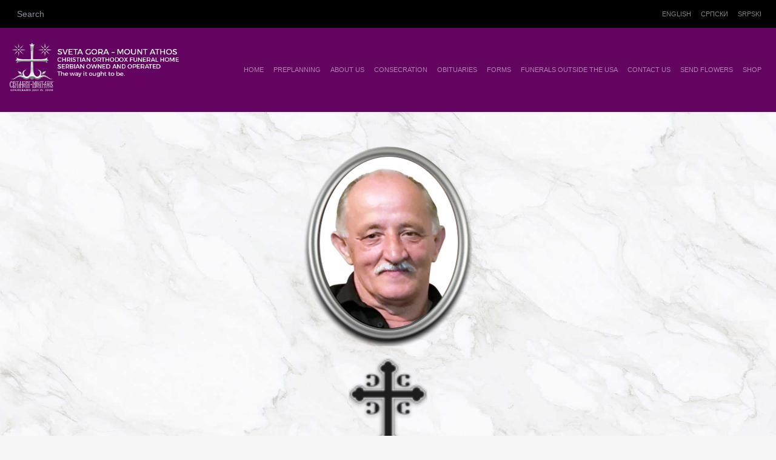

--- FILE ---
content_type: text/html; charset=UTF-8
request_url: https://svetagora.com/bogdan-pavlovic-1955-2021/
body_size: 8586
content:

<!doctype html>
<html lang="en">
  <head><meta http-equiv="Content-Type" content="text/html; charset=utf-8">
    <!-- Required meta tags -->
    <meta charset="utf-8">
    <meta name="robots" content="noindex" />
    <meta name="viewport" content="width=device-width, initial-scale=1">
    <link rel="shortcut icon" type="image/x-icon" href="favicon.ico">
    <base href="https://svetagora.com/">
    <title>Sveta Gora &nbsp;Bogdan&#x20;Pavlovi&#x0107; (1955 +2021)</title>
    <meta property="og:title" content="Sveta Gora &nbsp;Bogdan&#x20;Pavlovi&#x0107; (1955 +2021)">
    <meta name="description" content="Bogdan&#x20;Pavlovi&#x0107;,&#x20;66,&#x20;passed&#x20;away&#x20;on&#x20;Saturday,&#x20;December&#x20;18,&#x20;2021.&#x20;Born&#x20;on&#x20;December&#x20;18,&#x20;1955&#x20;in&#x20;Vrginmost,&#x20;Croatia,&#x20;to&#x20;father&#x20;Mile&#x20;and&#x20;mother&#x20;Sava&#x20;Pavlovi&#x0107;.">
    <meta property="og:description" content="Bogdan&#x20;Pavlovi&#x0107;,&#x20;66,&#x20;passed&#x20;away&#x20;on&#x20;Saturday,&#x20;December&#x20;18,&#x20;2021.&#x20;Born&#x20;on&#x20;December&#x20;18,&#x20;1955&#x20;in&#x20;Vrginmost,&#x20;Croatia,&#x20;to&#x20;father&#x20;Mile&#x20;and&#x20;mother&#x20;Sava&#x20;Pavlovi&#x0107;.">
    <meta property="og:image" content="https://svetagora.com/img/bogdan-internet.jpg">
    <link rel="stylesheet" href="css/bootstrap.min.css"/>
    <link rel="stylesheet" href="css/style.css"/>
    <link href="https://fonts.googleapis.com/css?family=Montserrat:400,400i,700,700i,800,800i&display=swap&subset=cyrillic,cyrillic-ext" rel="stylesheet">
    <link href="https://fonts.googleapis.com/css?family=Playfair+Display:400,700&display=swap" rel="stylesheet">
    <script src='https://api.mapbox.com/mapbox-gl-js/v3.14.0/mapbox-gl.js'></script>
    <link href='https://api.mapbox.com/mapbox-gl-js/v3.14.0/mapbox-gl.css' rel='stylesheet' />

  </head>
  <body>
   
    <header class="sticky-top">     

      <nav class="navbar navbar-expand navbar-dark" style="font-size: 0.8em; background-color: black; padding-top: 0.5em; padding-bottom: 0.5em;">  
        <div class="collapse navbar-collapse">

          <form class="form-inline my-2 my-lg-0" style="flex:1;">
            <input class="form-control mr-sm-2" style="width:100%; background-color: black; color: rgba(255,255,255,0.9);margin-right:0 !important; border: none;" type="text" placeholder="Search" aria-label="Search" id="topSearch" value="" autocomplete="off">
          </form>


          <ul class="navbar-nav ml-auto">
            <li class="nav-itemactive">
              <a class="nav-link" href="https://svetagora.com/bogdan-pavlovic-1955-2021?lang=en">English</a>
            </li>
            <li class="nav-item">
              <a class="nav-link" href="https://svetagora.com/bogdan-pavlovic-1955-2021?lang=rs">Српски</a>
            </li>
            <li class="nav-item">
              <a class="nav-link text-nowrap" href="https://svetagora.com/bogdan-pavlovic-1955-2021?lang=sr">Srpski</a>
            </li>
          </ul>
        </div>
      </nav>


      <nav class="navbar navbar-expand-md navbar-dark bg-primary" style="font-size: 0.8em;">
        <a class="navbar-brand d-none d-sm-block d-lg-none" href="https://svetagora.com/"><img src="images/logoWithoutText.png"></a>
        <a class="navbar-brand d-none d-lg-block" href="https://svetagora.com/"><img src="images/logo.png"></a>
        <button class="navbar-toggler" type="button" data-toggle="collapse" data-target="#navbarSupportedContent" aria-controls="navbarSupportedContent" aria-expanded="false" aria-label="Toggle navigation">
          <span class="navbar-toggler-icon"></span>
        </button>
        
        
        <div class="collapse navbar-collapse" id="navbarSupportedContent">
          <ul class="navbar-nav ml-auto">
            <li class="nav-item">
              <a class="nav-link" href="?lang=en">Home<span class="sr-only">(current)</span></a>
            </li>
            <li class="nav-item">
              <a class="nav-link" href="preplanning?lang=en">Preplanning</a>
            </li>
            <li class="nav-item">
              <a class="nav-link text-nowrap" href="about?lang=en">About us</a>
            </li>
            <li class="nav-item">
              <a class="nav-link" href="consecration?lang=en">Consecration</a>
            </li>
            <li class="nav-item">
                <a class="nav-link" href="obituaries?lang=en">Obituaries</a>
            </li>                
            <li class="nav-item">
              <a class="nav-link" href="forms?lang=en">Forms</a>
            </li>
            <li class="nav-item">
              <a class="nav-link" href="funerals_abroad?lang=en">Funerals outside the USA</a>
            </li>            
            <li class="nav-item">
                <a class="nav-link text-nowrap" href="contact?lang=en">Contact us</a>
            </li>
            <li class="nav-item">
                <a class="nav-link text-nowrap" href="https://www.800florals.com/category.asp?category=sf&ID=FTG2" target="blank" rel="nofollow">Send flowers</a>
            </li>
            <li class="nav-item">
                <a class="nav-link text-nowrap" href="shop?lang=en">Shop</a>
            </li>
          </ul>
        </div>
      </nav>
    </header><!--
  <div class="marblebg pt-4">
		<img class="mx-auto d-block" src="images/umrlica1.png"/>
	</div>
--><script>
var ob_id =895;
</script>

	<div class="marblebg bg-white" 
  style="text-align:center; padding-bottom:4em; padding-top:4em; background-image:url('images/whiteMarbleTled.jpg')">

    <div style="position:relative; height:350px" >      <img src="img/bogdan-internet.jpg" 
      style="position: absolute;
        border-radius:47%;
        top: 18px;
        left: 50.24%;
        transform: translate(-50%, 0);
        width: 232px;
        height: 284px;
        object-fit: cover;" 
      alt="Bogdan Pavlović"/>      <img src="images/ram.png" 
      style="position: absolute;
        top: 0;
        left: 50%;
        transform: translate(-50%, 0);" 
      alt="Bogdan Pavlović"/>
    </div>


<style>
.maskedText {
	background: url(images/rockywall.jpg) no-repeat center center;
  text-shadow: 4px 4px 2px rgba(0, 0, 0, 0.1);
	background-size: cover;
	color: #fff;
	text-align: center;
	/* -webkit-background-clip clips the background of the element to the text */
	-webkit-text-fill-color: transparent; /* overrides the white text color in webkit browsers */
	-webkit-background-clip: text;
	background-clip: text;
  font-weight: bold;
  font-size:4em;
  line-height: 1.2em;
  font-family: 'Playfair Display', serif;
}

</style>
<!--    <img src="images/krst.png" style="padding-bottom:10px"> -->

    <img src="images/krst.png" style="padding-bottom:10px; width:130px"> <!-- 4 = bez krsta -->

    <div>
      <h3 class="maskedText">Bogdan Pavlović</h3>
      <h3 class="maskedText">(1955 +2021)</h3>
    </div>

	</div>
<div class="bg-white">
  <div class="container py-5" style="text-align: left;">
    <div class="h3 mb-3" style=" font-weight: 300;font-family: 'Montserrat', sans-serif;
    font-size: 18px;
    line-height: 26px;
    font-style: normal;
    font-weight: 400;
    letter-spacing: 1px"><p>Bogdan Pavlović, 66, passed away on Saturday, December 18, 2021. Born on December 18, 1955 in Vrginmost, Croatia, to father Mile and mother Sava Pavlović. Memory eternal.<br></p><p>Dearly beloved husband of Radojka, loving father of Božidar (Ljiljana), caring brother of Mirko and Mile, brother-in-law of Milena Williams, fond uncle of Danica Tesla.<br></p><p>Bogdan’s kind and generous heart will be sorely missed by numerous other family members, Kumovi and dear friends in Croatia, Serbia, the USA and world-wide.<br></p><p>Opelo (Serbian Orthodox Funeral Service) and interment will take place at the Bozman Cemetery in Kragujevac, Serbia.<br></p>
    </div>
    <p class="h3 mt-5 mb-3" style="text-align: center;font-weight: bold;">For detailed information please contact:<br> SVETA GORA FUNERAL HOME, Chicago, <a href="tel: 773-588-2200">tel 773-588-2200.</a></p>
    <hr class="mt-5 mb-5"></hr>  
        <p class="h3 mb-3" style="font-weight: bold; text-align: center;">Kragujevac, Serbia</p>
        <div id="map1" style="height: 400px;" data-gps="44.0127932,20.9114225"></div>
        <br>
        <br>
    <hr class="mt-3"></hr>  
    <div class="share">
      <h3 class="text-center py-4">Share on:</h3>
<style>
svg{
  width: 32px;
  height: 32px;
}
</style>

<!-- AddToAny BEGIN -->
<div class="a2a_kit a2a_kit_size_32 a2a_default_style" data-a2a-title="Sveta Gora" style="touch-action: manipulation;line-height: 32px;display: flex;justify-content: center; flex-wrap: wrap; filter: grayscale(1);">
  <a class="a2a_dd" href="https://www.addtoany.com/share"></a>
  <a class="a2a_button_facebook"></a>
  <a class="a2a_button_twitter"></a>
  <a class="a2a_button_email"></a>
  <a class="a2a_button_linkedin"></a>
  <a class="a2a_button_telegram"></a>
  <a class="a2a_button_skype"></a>
  <a class="a2a_button_sms"></a>
  <a class="a2a_button_google_gmail"></a>
  <a class="a2a_button_reddit"></a>
  <a class="a2a_button_pinterest"></a>
  <a class="a2a_button_tumblr"></a>
  <a class="a2a_button_whatsapp"></a>
  <a class="a2a_button_facebook_messenger"></a>
</div>
<script async src="https://static.addtoany.com/menu/page.js"></script>
<!-- AddToAny END -->

<!--      <h3 class="text-center py-4">Download and print</h3> -->
    </div>

<div style="text-align:center; margin-top: 3em;">
    <button class="btn btn-primary" onclick="window.print()">Print obituary</button>
</div>

  </div>	
</div>
  
  <div class="condolences container py-5">
    <h2 class="resizable text-center">CONDOLENCES</h2>      <div class="bg-white mt-5 p-4" style="">
        <h3 class="" style="text-transform: capitalize;">Borivoj Karan <span>        (Milwaukee , WI)        </span>
        </h3>
        <p style="white-space: pre-wrap; word-break: break-word;">Bosku, njegovoj majci Radojki i ostaloj familiji iskreno saucesce.</p>
      </div>      <div class="bg-white mt-5 p-4" style="">
        <h3 class="" style="text-transform: capitalize;">Branko Sovilj <span>        (Villa Park, Illinois)        </span>
        </h3>
        <p style="white-space: pre-wrap; word-break: break-word;">Neko tako poseban nikad se ne moze zaboraviti , iskreno saucesce od Nas.</p>
      </div>      <div class="bg-white mt-5 p-4" style="">
        <h3 class="" style="text-transform: capitalize;">Dario sekulic  <span>        (Kenosha , Wisconsin )        </span>
        </h3>
        <p style="white-space: pre-wrap; word-break: break-word;">Duboko saucesce porodici Pavlovic od porodice Sekulic. </p>
      </div>      <div class="bg-white mt-5 p-4" style="">
        <h3 class="" style="text-transform: capitalize;">Cana Bulatovic  <span>        (Beograd, SRBIJA)        </span>
        </h3>
        <p style="white-space: pre-wrap; word-break: break-word;">Moje saucešce povodom smrti tvog dobrog i plemenitog oca .
Nek pociva u miru .</p>
      </div>    <h2 class="text-center py-4">Share Your Memories Or Express Your Condolences Below</h2>
    <div class="row">
      <div class="col-xl-6 col-md-12 col-xs-sm col-xs-12">
        <input class="condolences w-100 my-2 py-3" id="author" placeholder="Your full name" type="text" value="">
        <input class="condolences w-100 my-2 py-3" id="email" placeholder="E-mail address" type="text" value="">
        <input class="condolences w-100 my-2 py-3" id="city" placeholder="City" type="text" value="">
        <input class="condolences w-100 my-2 py-3" id="state" placeholder="State" type="text" value="">
      </div>
      <div class="col-xl-6 col-md-12 col-xs-sm col-xs-12">
        <textarea class="condolences w-100 my-2 p-3" placeholder="Write your comment here..." id="comment" cols="45" rows="8" aria-required="true"></textarea>
        <p class="comment-form-cookies-consent">
          <input id="comment-cookies-consent" name="comment-cookies-consent" type="checkbox" value="yes">
          <label style="display: inline;" for="comment-cookies-consent">Save my name, email, city and state in this browser for the next time I comment.</label>
        </p>			
        <button class="btn btn-primary" style="width: 10em;" id="sendml">Submit</button>
      </div>
    </div>
    
  </div>
  
  <div class="aspectratio sendflowers" style="--aspect-ratio: 1920/804">
    <div style="width:60%; justify-content:center;">
      <h2 class="resizable text-center font-italic pb-3" style="color:#333333;">SEND FLOWERS</h2>
      <a href="https://www.800florals.com/category.asp?category=sf&ID=FTG2" rel="nofollow" target="_blank" class="transparentbutton font-weight-bold">SEND FLOWERS</a>
    </div>
  </div>    <footer>
      <div class="container">
        <div class="row">
          <div class="col-md-3 col-xs-12 mt-lg-0 text-center">
            <img src="images/footerCross.png" alt=""/>
          </div>
          <div class="col-md-3 col-xs-12 mt-5 mt-lg-0 text-center">
            <h4 class="text-center">MENU</h4>
            <ul class="lh27">
             <li>
              <a href="?lang=en">Home</a>
             </li>
             <li>
              <a href="preplanning?lang=en">Preplanning</a>
             </li>
             <li>
              <a href="about?lang=en">About us</a>
             </li>
             <li>
              <a href="consecration?lang=en">Consecration</a>
             </li>
             <li>
              <a href="obituaries?lang=en">Obituaries</a>
             </li>                
             <li>
              <a href="forms?lang=en">Forms</a>
             </li>
             <li>
                <a href="contact?lang=en">Contact us</a>
             </li>
             <li>
                <a href="https://www.800florals.com/category.asp?category=sf&ID=FTG2" rel="nofollow"  target="blank" >Send flowers</a>
            </li>
            <li>
                <a href="shop?lang=en">Shop</a>
            </li>
            </ul>
          </div>
          <div class="col-md-3 col-xs-12 mt-5 mt-lg-0 text-center">
              <h4 class="text-center">GET IN TOUCH</h4>
              <h5 class="text-center mt-3">SVETA GORA</h5>
              <a  class="font-weight-bold link-unstyled h5  mt-3" href="http://maps.google.com/maps?q=3527%20North%20Pulaski%20Road%2C%20Chicago%2C%20Illinois%2060641">3527 North Pulaski Road,</br> Chicago, </br>Illinois 60641</a></br>
              <br/>
              <a href="tel:+17735882200" class="font-weight-bold link-unstyled h5  mt-3">Tel:+1 773 588 2200 </a>
              <p class="font-weight-bold h5"> Fax: 773-588-5300</p>
              <a href="contact/?lang=en"  class="font-weight-bold link-unstyled h5  mt-3">Or email us here</a>
          </div>

          <div class="col-md-3 col-xs-12 mt-5 mt-lg-0 text-center">
            <h4 class="text-center">OUR FACILITY</h4> 

            <div class="footer-wrap">
              <div href="images/facility/image1-o.jpg" data-fancybox="facility" data-caption="" 
              class='footer-box lazyload' data-bg="images/facility/image1-o.jpg" > 
              </div>
              <div href="images/facility/image2-o.jpg" data-fancybox="facility" data-caption="" 
              class='footer-box lazyload' data-bg="images/facility/image2-o.jpg"> 
              </div>
              <div href="images/facility/image3-o.jpg" data-fancybox="facility" data-caption="" 
              class='footer-box lazyload' data-bg="images/facility/image3-o.jpg"> 
              </div>
            </div>

            <div class="footer-wrap">
              <div href="images/facility/image4-o.jpg" data-fancybox="facility" data-caption="" 
              class='footer-box lazyload' data-bg="images/facility/image4-o.jpg"> 
              </div>
              <div href="images/facility/image5-o.jpg" data-fancybox="facility" data-caption="" 
              class='footer-box lazyload' data-bg="images/facility/image5-o.jpg"> 
              </div>
              <div href="images/facility/image6-o.jpg" data-fancybox="facility" data-caption="" 
              class='footer-box lazyload' data-bg="images/facility/image6-o.jpg"> 
              </div>
            </div>

            <div class="footer-wrap">
              <div href="images/facility/image7-o.jpg" data-fancybox="facility" data-caption="" 
              class='footer-box lazyload' data-bg="images/facility/image7-o.jpg"> 
              </div>
              <div href="images/facility/image8-o.jpg" data-fancybox="facility" data-caption="" 
              class='footer-box lazyload' data-bg="images/facility/image8-o.jpg"> 
              </div>
              <div href="images/facility/image9-o.jpg" data-fancybox="facility" data-caption="" 
              class='footer-box lazyload' data-bg="images/facility/image9-o.jpg"> 
              </div>
            </div>

            <div class="footer-wrap">
              <div href="images/facility/image10-o.jpg" data-fancybox="facility" data-caption="" 
              class='footer-box lazyload' data-bg="images/facility/image10-o.jpg"> 
              </div>
              <div href="images/facility/image11-o.jpg" data-fancybox="facility" data-caption="" 
              class='footer-box lazyload' data-bg="images/facility/image11-o.jpg"> 
              </div>
              <div href="images/facility/Theis-and-Gorski-Facility-Photos-65-of-67-1024x682.jpg" data-fancybox="facility" data-caption="" 
              class='footer-box lazyload' data-bg="images/facility/Theis-and-Gorski-Facility-Photos-65-of-67-1024x682.jpg"> 
              </div>
            </div>

            <!--
            <div class="container">
              <hr class="mt-1 mb-2">
              <div class="row text-center text-lg-left">
                <div class="col-lg-4 col-md-4 col-6">
                  <a href="#" class="d-block mb-4 h-100">
                    <img class="img-fluid img-thumbnail" src="images/4.png" alt="">
                  </a>
                </div>
                <div class="col-lg-4 col-md-4 col-6">
                  <a href="#" class="d-block mb-4 h-100">
                    <img class="img-fluid img-thumbnail" src="images/4.png" alt="">
                  </a>
                </div>
                <div class="col-lg-4 col-md-4 col-6">
                  <a href="#" class="d-block mb-4 h-100">
                    <img class="img-fluid img-thumbnail" src="images/4.png" alt="">
                  </a>
                </div>
                <div class="col-lg-4 col-md-4 col-6">
                  <a href="#" class="d-block mb-4 h-100">
                    <img class="img-fluid img-thumbnail" src="images/4.png" alt="">
                  </a>
                </div>
                <div class="col-lg-4 col-md-4 col-6">
                  <a href="#" class="d-block mb-4 h-100">
                    <img class="img-fluid img-thumbnail" src="images/4.png" alt="">
                  </a>
                </div>
                <div class="col-lg-4 col-md-4 col-6">
                  <a href="#" class="d-block mb-4 h-100">
                    <img class="img-fluid img-thumbnail" src="images/4.png" alt="">
                  </a>
                </div>
                <div class="col-lg-4 col-md-4 col-6">
                  <a href="#" class="d-block mb-4 h-100">
                    <img class="img-fluid img-thumbnail" src="images/4.png" alt="">
                  </a>
                </div>
                <div class="col-lg-4 col-md-4 col-6">
                  <a href="#" class="d-block mb-4 h-100">
                    <img class="img-fluid img-thumbnail" src="images/4.png" alt="">
                  </a>
                </div>
                <div class="col-lg-4 col-md-4 col-6">
                  <a href="#" class="d-block mb-4 h-100">
                    <img class="img-fluid img-thumbnail" src="images/4.png" alt="">
                  </a>
                </div>
              </div>
            </div>
            -->
          </div>
          <div class="container border-top border-white pt-2 pb-0 mb-1 mt-5">
          
          <p class="text-center pb-0 mb-0">© 2000-2018 Sveta Gora – Mount Athos Funeral Home 2000 – 2018 – Tel: <a href="tel:773.588.2200">773.588.2200</a>, 3527 N. Pulaski Road, Chicago, Illinois 60641, USA</p>
          </div>
        </div>
      </div>
     </footer>
    <!-- Optional JavaScript -->
    <!-- jQuery first, then Popper.xjs, then Bootstrap JS 

    <script src="https://code.jquery.com/jquery-3.3.1.slim.min.js" integrity="sha384-q8i/X+965DzO0rT7abK41JStQIAqVgRVzpbzo5smXKp4YfRvH+8abtTE1Pi6jizo" crossorigin="anonymous"></script>
    -->
    <script
      src="https://code.jquery.com/jquery-3.4.1.min.js"
      integrity="sha256-CSXorXvZcTkaix6Yvo6HppcZGetbYMGWSFlBw8HfCJo="
      crossorigin="anonymous"></script>
    <script src="https://cdnjs.cloudflare.com/ajax/libs/popper.js/1.14.7/umd/popper.min.js" integrity="sha384-UO2eT0CpHqdSJQ6hJty5KVphtPhzWj9WO1clHTMGa3JDZwrnQq4sF86dIHNDz0W1" crossorigin="anonymous"></script>
    <script src="https://stackpath.bootstrapcdn.com/bootstrap/4.3.1/js/bootstrap.min.js" integrity="sha384-JjSmVgyd0p3pXB1rRibZUAYoIIy6OrQ6VrjIEaFf/nJGzIxFDsf4x0xIM+B07jRM" crossorigin="anonymous"></script>
    <style>
      .footer-box{
        position: relative;
        margin: 0.1rem;
        width: 33%;		/* desired width */
        /* background-image:url('https://picsum.photos/id/733/200/200'); */
        background-size:cover;
        background-repeat: no-repeat;
        background-position: center center;
      }
      .footer-box:before{
        content: "";
        display: block;
        padding-top: 100%; 	/* initial ratio of 1:1*/
      }
      .footer-wrap{
        display:flex;
      }

      .easy-autocomplete input {
        border-color: none;
        border-radius: 0 !important;
        border: none;
      }      
      /* https://github.com/pawelczak/EasyAutocomplete/issues/49 */
      .easy-autocomplete-container { 
        max-height: 340px; 
        overflow-y: auto; 
        overflow-x: hidden; 
      }
      .easy-autocomplete{
        width:100%;
}      
    </style>

    <link rel="stylesheet" href="owlcarousel/assets/owl.carousel.min.css">
    <link rel="stylesheet" href="owlcarousel/assets/owl.theme.default.min.css">
    <script src="owlcarousel/owl.carousel.min.js"></script>
<!--    <script src="js/skrollr.min.js"></script> -->
    <script src="EasyAutocomplete/jquery.easy-autocomplete.min.js"></script> 
    <link rel="stylesheet" href="EasyAutocomplete/easy-autocomplete.min.css"> 

    <script>
      $(document).ready(function(){
        //var s = skrollr.init();

        var options = {
          adjustWidth: false,
          //url: "cms/api.php/?query=Obituary",
    //      getValue: 'ime_en',
          getValue: function(el) {
            return `${el.ime_sr} (${el.y_from} - ${el.y_to}) `;
          },
          list: {
            maxNumberOfElements: 15,
            onChooseEvent: function() {
    //          console.log("onChooseEvent", e,e1);
              window.location = $("#search").getSelectedItemData().href_en?$("#search").getSelectedItemData().href_en:$("#topSearch").getSelectedItemData().href_en;
            },        
            match: {
              enabled: true
            },
            showAnimation: {
              type: "fade", //normal|slide|fade
              time: 400,
              callback: function() {}
            },

            hideAnimation: {
              type: "slide", //normal|slide|fade
              time: 400,
              callback: function() {}
            }        
          },     
          template: {
            type: "custom",
            method: function(value, item) {
              return `
              <div style="display:flex" onclick="location.href='${item.href_en}';" style="cursor: pointer;">
                <div style="width:80px">
                  <a href="${item.href_en}">
                    <img src="img/${item.img}" style="width:80px" >
                  </a>
                </div>
                <div style="padding-left:1em">
                  <div style="font-size:1.2em">${value}</div>              
                  <div><i>(${item.y_from} - ${item.y_to})</i></div>
                  <p class="" style="white-space: pre-wrap; word-break: break-word;">${item.short_desc_en}</p>
                <div>
              </div>
              `;
            }
          }       
          //, theme: "bootstrap"
        };




        $(".owl-carousel-milestones").owlCarousel({
          loop:true,
          //margin:10,
          nav:true,
          margin: 20,
          autoHeight : true,
          autoWidth:true,
          responsive:{
              0:{
                  items:1
              },
              600:{
                  items:2
              },
              1000:{
                  items:3
              }
          }
        });

        $(".owl-carousel-current-services").owlCarousel({
          loop:true,
          //margin:10,
          nav:true,
          margin: 20,
          autoHeight : true,
          responsive:{
              0:{
                  items:1
              },
              700:{
                  items:2
              },
              1100:{
                  items:3
              }
          }
        });


        var el = $('.marblebg')[0];
        if (el){
          window.onscroll = skrol;
          skrol()
        }
        function skrol() {
            var s= document.body.scrollTop || document.documentElement.scrollTop ;
            
            el.style.backgroundPosition = '0 '+parseInt(s/10,10)+'px';
            //$('body').css('background-position','0 '+parseInt(-s/10,10)+'px');
        }



     //   $('[data-fancybox="gallery"]').fancybox({
          // Options will go here
    //    });

        var search_iniciated = false
        $("#topSearch, #search").on('click', function(e) {
          console.log("#topSearch", e)
          if (search_iniciated) return;
          search_iniciated = true;
          $.get("cms/api.php/?query=Obituary", function(data, status){
            options.data = data;
            $("#search").prop('disabled', false);
            $("#topSearch").prop('disabled', false);
            $("#search").easyAutocomplete(options);
            $("#topSearch").easyAutocomplete(options);
            e.target.focus();
          });  

        })

      });    
    </script>

    <link rel="stylesheet" href="https://cdn.jsdelivr.net/gh/fancyapps/fancybox@3.5.7/dist/jquery.fancybox.min.css" />
    <script src="https://cdn.jsdelivr.net/gh/fancyapps/fancybox@3.5.7/dist/jquery.fancybox.min.js"></script>
    <script src="js/lazysizes.min.js" async=""></script>
    <style>
    .owl-prev {
      font-size: 2em !important;
    }
    .owl-next {
      font-size: 2em !important;
    }
    </style><!--
<link rel="stylesheet" href="https://unpkg.com/leaflet@1.5.1/dist/leaflet.css"
   integrity="sha512-xwE/Az9zrjBIphAcBb3F6JVqxf46+CDLwfLMHloNu6KEQCAWi6HcDUbeOfBIptF7tcCzusKFjFw2yuvEpDL9wQ=="
   crossorigin=""/>
   -->
<link rel="stylesheet" href="css/iziToast.min.css"/>
<script src="js/iziToast.min.js"></script>
<script src="scheck.php"></script> 
<!--
<script src="https://unpkg.com/leaflet@1.5.1/dist/leaflet.js"
   integrity="sha512-GffPMF3RvMeYyc1LWMHtK8EbPv0iNZ8/oTtHPx9/cc2ILxQ+u905qIwdpULaqDkyBKgOaB57QTMg7ztg8Jm2Og=="
   crossorigin=""></script> -->
<style>
.ceremony_div{
  background-size: contain;
  background-repeat: no-repeat;
  background-position: center center;
  height: 300px;
  width: 100%;
}
</style>
<script>
  $(document).ready(function(){

    $(".owl-carousel-obituaries").owlCarousel({
      loop:false,
      //margin:10,
      nav:true,
      dots:false,
      margin: 20,
      autoHeight : true,
      responsive:{
          0:{
              items:1
          },
          600:{
              items:2
          },
          1000:{
              items:3
          }
      }
    });

    $('#comment-cookies-consent').click(function(){
      if($(this).is(':checked')){
        localStorage.setItem("author", document.getElementById("author").value);
        localStorage.setItem("email",  document.getElementById("email").value);
        localStorage.setItem("city",   document.getElementById("city").value);
        localStorage.setItem("state",  document.getElementById("state").value);
        localStorage.setItem("consent",  ''+document.getElementById("comment-cookies-consent").checked);          
      } else {
        localStorage.removeItem("author");
        localStorage.removeItem("email");
        localStorage.removeItem("city");
        localStorage.removeItem("state");
        localStorage.removeItem("consent");
      }
    });

    var author = localStorage.getItem("author");
    document.getElementById("author").value = author;
    var email = localStorage.getItem("email");
    document.getElementById("email").value = email;
    var city = localStorage.getItem("city");
    document.getElementById("city").value = city;
    var state = localStorage.getItem("state");
    document.getElementById("state").value = state;
    var consent = localStorage.getItem("consent");
    document.getElementById("comment-cookies-consent").checked = (consent=='true');
    


    $("#sendml").on('click', function() {
      var author = document.getElementById("author").value;
      var email = document.getElementById("email").value;
      var city = document.getElementById("city").value;
      var state = document.getElementById("state").value;
      var comment = document.getElementById("comment").value;
      if (!author || !email || !comment){
        iziToast.error({
          title: 'Error',
          message: `Enter your name, email and comment`,
          position: 'topCenter'
        });
        return false;
      }
      
    // Mail funkciji cesto treba vise od 40sek da se vrati, tj udari timeout a posalje mejl
    var porukaPrikazana = false;
    var commentTimeout = setTimeout(function(){ 
        if (porukaPrikazana) return
        porukaPrikazana = true;
        iziToast.show({
          title: 'Thank you',
          message: `Your comment will be published soon.`,
          position: 'center',
          progressBar: true, 
          overlay:true,
          timeout: 9000,
          onClosed: function () { document.location = document.location }
        });        
    }, 3000)

      $.post( "obituary_comment_add.php", { id:ob_id, email:email, name:author, city:city, state:state, comment:comment, tt:tt/4 }, function( data ) {
        console.log( data );
        clearTimeout(commentTimeout);
        if (porukaPrikazana) return
        porukaPrikazana = true;  
        /*
        if (!data || data!='ok')
        iziToast.error({
          title: 'Error',
          message: data,
          position: 'center',
          progressBar: true, 
          overlay:true,
          timeout: 9000,
          onClosed: function () { document.location = document.location }
        })        
        else
        */
        iziToast.show({
          title: 'Thank you',
          message: `Your comment will be published soon.`,
          position: 'center',
          progressBar: true, 
          overlay:true,
          timeout: 9000,
          onClosed: function () { document.location = document.location }
        });
      });
      return false
    });
  })


  //window.onload = loadScript
  //console.log('window.onload')
  var map;






// MAPBOX
function initMap() {
    console.log('initMap');
    mapboxgl.accessToken = 'pk.eyJ1IjoidnVqb3ZpY2hpZ29yIiwiYSI6ImNtZjVxandnOTA5aWgybHM4YjJ4Y2IzdW0ifQ.atAWLl0yVqbuPu4gt0N4ww';

    var mymap1 = document.querySelector('#map1');
    if (mymap1 && mymap1.dataset.gps) {
      var mymap1_gps = JSON.parse('['+ mymap1.dataset.gps+']');
      mymap1_gps = [ mymap1_gps[1], mymap1_gps[0] ];
      if (mymap1_gps){
        var mymap1 = new mapboxgl.Map({
        	container: 'map1', // container ID
        	style: 'mapbox://styles/mapbox/streets-v12', // style URL
        	center: mymap1_gps, // starting position [lng, lat]
        	zoom: 13, // starting zoom
        	scrollZoom:false
        });
        mymap1.addControl(new mapboxgl.NavigationControl());

        //var marker = 
        new mapboxgl.Marker()
            .setLngLat(mymap1_gps)
            .addTo(mymap1);
      }
    }

    var mymap2 = document.querySelector('#map2');
    if (mymap2 && mymap2.dataset.gps) {
      var mymap2_gps = JSON.parse('['+ mymap2.dataset.gps+']');
      mymap2_gps = [ mymap2_gps[1], mymap2_gps[0] ];
      if (mymap2_gps){
        var mymap2 = new mapboxgl.Map({
        	container: 'map2', // container ID
        	style: 'mapbox://styles/mapbox/streets-v12', // style URL
        	center: mymap2_gps, // starting position [lng, lat]
        	zoom: 13, // starting zoom
        	scrollZoom:false
        });
        mymap2.addControl(new mapboxgl.NavigationControl());
    
        //var marker = 
        new mapboxgl.Marker()
            .setLngLat(mymap2_gps)
            .addTo(mymap2);
      }
    }

    var mymap3 = document.querySelector('#map3');
    if (mymap3 && mymap3.dataset.gps) {
      var mymap3_gps = JSON.parse('['+ mymap3.dataset.gps+']');
      mymap3_gps = [ mymap3_gps[1], mymap3_gps[0] ];
      if (mymap3_gps){
        var mymap3 = new mapboxgl.Map({
        	container: 'map3', // container ID
        	style: 'mapbox://styles/mapbox/streets-v12', // style URL
        	center: mymap3_gps, // starting position [lng, lat]
        	zoom: 13, // starting zoom
        	scrollZoom:false
        });
        //var marker = 
        new mapboxgl.Marker()
            .setLngLat(mymap3_gps)
            .addTo(mymap3);
        mymap3.addControl(new mapboxgl.NavigationControl());
      }
    }
}
initMap();

</script>
<style>
    @media print { 
     /* All your print styles go here */
    .marblebg {
        background-image:none !important;;
    }
    .btn-primary {
        display:none;
    }
    
</style>  </body>
</html>

--- FILE ---
content_type: text/css
request_url: https://svetagora.com/css/style.css
body_size: 2149
content:
/*btstrp todo*/
body{
  background-color: #f6f6f6;
  color: #333333;
}
.bg-primary {
  background-color: #630560 !important;
}
.btn-primary {
  color: #fff;
  background-color: #630560;
  border-color: #630560;
}
textarea {
  border: 1px solid #e4e4e4; 
}
.aspectratio h2{
  color: #fff;
  font-family: 'Playfair Display', sans-serif !important;
  font-size: 3.6rem;
  letter-spacing: 1px;
}
h2.smaller {
  color: #fff;
  font-family: 'Montserrat', sans-serif !important;
  font-size: 1.7rem;
  letter-spacing: 1px;
  text-shadow: 1px 1px 2px rgba(0,0,0,.4);
  text-transform: uppercase;
}
h2.resizable, h2.resizable a {
  color: #333333;
  font-family: 'Playfair Display', sans-serif;
  font-size: 3.2rem;
  line-height: 58px;
  font-weight: 700;
  text-transform: none;
  letter-spacing: 1px;
}
h3.arrow{
  color:#fff; 
  font-size:14px;
  font-family: 'Montserrat', sans-serif;
  letter-spacing: 1px;
}
i{
  font-size: 1.75rem;
  font-weight:100;
}
p{
  font-family: 'Montserrat', sans-serif;
  font-size: 18px;
  line-height: 26px;
  font-style: normal;
  font-weight: 400;
  letter-spacing: 1px;
}

/*btstrp todo*/
@media (min-width:1025px){
nav{
  text-transform: uppercase;
}
}
nav li{
 /* letter-spacing: 1px;   
  padding: 0 15px 15px; */
}
nav li a{
/*  text-decoration: underline; */
  color:#fff;
}
a.navbar-brand{
  height:100px;
  display:block;
} 
a.navbar-brand img{
  height:80px;
}
/* imgFW */
img.bb100{
  border-bottom: #630560 solid 7px;
}
@media screen and (max-width : 1024px) and (min-width:768px) {
  img.bb100{
  border-bottom: #630560 solid 5px;
  }
}
@media (max-width : 767px){
  img.bb100{
  border-bottom: #630560 solid 3px;
  }
}

/* */
a.link-unstyled:hover{
  color: #fff;
  text-decoration: none;
  }
  .img-thumbnail {
    border: 0 none;
    box-shadow: none;
    background: transparent;
}
 /* */
 p.text-justify {
  letter-spacing: 3px;   
  padding: 0 20px 20px;
}
/*
.imgFW{
  position: relative;
  text-align: center;
  color: white;
}
*/
img.rounded{
  margin:100px;

}  
/* index */
#flowers > .row{
  border:1px solid #333333;
  padding-right: 0px !important;
}
#flowers > img.img-fluid{
  padding-right:0px;
}
@media (max-width : 1025px){
.container.px-0#flowers > .row > .col-md-6.col-l-12 > h2.resizable.font-italic{
  font-size: 2.2rem;
  line-height: normal;
  padding-bottom: 10px;
}
}
@media (max-width : 414px){
  #flowers > .row{
  border:1px solid #d6d6d6;
  }
}

/* maintext */
.marblebg {
  background-image: url('../images/marble_texture.jpg');  
  background-size: cover;
  background-repeat: repeat;
}
.maintext h2{
  margin-bottom: 30px;
}  
.maintext p{
  font-size: 1.4em;
}
/* maintext media */
@media (max-width : 414px) {
  .maintext h2{
    font-size: 2.5rem;
  }  
  .maintext p{
    font-size: 1.3em;
  }
  .maintext img{
    width:90%;
  }
  }
/* preplanning */  
.aspectratio h1{
  font-family: 'Playfair Display', serif; 
  text-align: center;
  color:#fff;
  font-size:60px;
  font-size: 6vw;
  font-weight: 700;
  text-shadow: 1px 1px 2px rgba(0,0,0,.4);
  letter-spacing: 1px;
  line-height: 1.3em;
}
::selection {
  background: #630560;
}

/* owl gallery */
#milestones{
  background-color: #000;
/*  margin: 60px 0px;
  padding:50px 10px;*/
}
.milestone-item{
  background-size: cover;
  background-repeat: no-repeat;
  height:300px; 
  width:100%;
}
#milestones2 h2{
  color:#fff;
  padding-bottom:  40px; 
}
#milestones.p-5 > h2.resizable.text-center{
  color:#fff;
  padding-bottom:  40px; 
}
#funeralGallery{
  background-color: #ffffff;
/*  margin: 60px 0px;
  padding:50px 10px;*/
}
.funeral-photo{
  background-size: cover;
  background-repeat: no-repeat;
  height:300px; 
  width:100%;
  filter: grayscale(100%);
}
.funeral-photo:hover{
  filter: none;
}
#funeralGallery h2{
  color:#333333;
  padding-bottom:  40px; 
}
/* end ofowl gallery */

/*announcements */
#announcements {
  margin-bottom: 30px;
}
#announcements img{
  float:left;
  padding:20px;
  margin:20px;
  background-color: #000;
}
/* flowers */
#flowers{
  background-color: #f6f6f6;
  padding:70px 0px;
}
#border{
  border: black 1px solid; 
  padding:0px;
}  
#border h2{
  margin: 90px auto;
}
.sendflowers{
  background-image: url('../images/sendflowers.png');
  background-size: contain;
  background-repeat: no-repeat;
}
.aspectratio .w60{
  width:60%;
}
/* buttons */
.btn:hover{
  background-color: #303030 !important; 
  color: #f6f6f6 !important;
}
/* obituaries */
.obituaries{
  padding:3em 1em;
}
.obituaries input, input.condolences{
  padding:0.7em;
  background-image: radial-gradient(ellipse at center, rgb(255, 255, 255), rgb(255, 255, 255));
  overflow: hidden;
  border: 1px solid #e4e4e4;
  border-radius: 0px 0px 0px 0px;
  box-shadow: 0px 0px 0px 0px #e4e4e4;
}
.obituaries img{
  filter: grayscale(100%);
}
hr{
  line-height: 1px;
  background-color: #eaeaea;
  margin: 10px 0;
}
/* forms */
.purple-border{
  border: 2px #50004b solid;
  border-radius: 0px;
  padding-top: 50px;
  padding-right: 25px;
  padding-bottom: 25px;
  padding-left: 50px;
  background: #ffffff;
}
.container2{
  width:96%;
}
.form-icon{
  font-size:4em;
}
.purple-border h3{
  font-family: 'Playfair Display', serif; 
  color: #333333; 
  letter-spacing:1px;
}
.purple-border p{
  font-family: 'Montserrat', sans-serif;
  color: #333333;
  font-size: 16px;
  line-height: 1.75;
}
.purple-border .btn .btn-primary a{
  padding:12px 32px;
}
/* contact*/
.contact{
}
.contact h2{
  font-family: 'Playfair Display', sans-serif;
  letter-spacing: 1px;
  font-size: 50px;
  font-style: italic;
  font-weight: bold;
}
.contact input, .contact textarea{
  display: block;
  width:94%;
  margin: 0px 0px 10px 0px;
  padding: 15px;
  border: 0;
  border-radius: 0;
  outline: 0;
  resize: none;
  font-size: 13px;
  line-height: 17px;
  background-color: #fff;
  color: #818181;
  font-family: Raleway;
  font-weight: 400;
  box-sizing: border-box;
  -webkit-appearance: none;
}
.contact label{
  color: #333333;
  font-family: 'Montserrat', sans-serif;
  font-size: 18px;
  line-height: 26px;
}
input.roundedInput{
  color:#303030;
  border:2px solid #303030; 
  background-color:transparent;
  line-height: 36px;
  position: relative;
  display: inline-block;
  width: auto;
  height: 45px;
  line-height: 36px;
  margin: 10px 0px 0px 0px;
  padding: 0 23px;
  font-size: 13px;
  font-weight: 700;
  font-family: Raleway,sans-serif;
  text-align: left;
  text-decoration: none;
  cursor: pointer;
  white-space: nowrap;
  outline: 0;
  font-style: normal;
  text-transform: uppercase;
  letter-spacing: 1px;
  -o-border-radius: 4px;
  -moz-border-radius: 4px;
  -webkit-border-radius: 4px;
  -ms-border-radius: 4px;
  border-radius: 4px;
}
.map{
  position:relative;
  height:300px;
  width:94%;
}
.gmap_canvas {
  overflow:hidden;
  background:none!important;
}
h3.address, h3.address a{
  color: #333333;
  font-family: 'Montserrat', sans-serif;
  font-size: 22px;
  line-height: 28px;
  font-weight: 400;
  text-transform: none;
}
/* contact media*/
@media (max-width : 767px){
  .contact input, .contact textarea, .contact iframe, .contact h2{
    margin:0px auto 10px;
  }
  .contact label{
    padding:10px;
  }
  input.roundedInput{
    margin-left: 10px;
  }
}
/* footer */
footer{
  background-color: #630560;
  color:#fff;
  padding: 70px 0px 30px 0px; 
}
footer ul {
  list-style: none;
  font-size: 1.3em;
  padding:20px 0px 0px 0px;
}
footer a{
  color:#fff;
  text-decoration: none;
}
footer a:hover{
  color:#fff; 
}
.lh27{
  line-height: 2.7em;
}
/* about */

ul#about{
  list-style-type: none;
  line-height: 1.6em;
  padding-inline-start: 0;
}
/* 404 */
.condolences h3{
  font-family: 'Montserrat', sans-serif !important;
  letter-spacing:1px; 
  color: #4f004d;
  font-size: 22px;
  line-height: 28px;
  font-weight: bold;
}
a.transparentbutton{
  font-family: 'Montserrat', sans-serif !important;
  color:#303030; 
  padding: 10px 30px;
  border: 1px solid #333333;
  text-decoration: none;
  letter-spacing: 1px;
  font-weight: bold;
}
a.transparentbutton:hover{
  border: 1px solid #4f004d;
  background-color: #4f004d;
  color:#ffffff;
}
@media (max-width:415px){

  a.transparentbutton{
    font-size:0.6rem;
    padding:8px 10px;
  } 
  .aspectratio.sendflowers h2{
    font-size: 1rem;
  }
}
@media (max-width:768px){

  nav li {
    letter-spacing: normal;   
    padding: 0px; 
  }   
}

.footer-box {
  cursor: pointer;
  transition: all 0.5s;
}
.footer-box:hover {
  /* transform: scale(1.1); */
  filter: brightness(40%);
  transition: all 0.5s;
}
@media (max-width:600px){
h2.resizable, h2.resizable a {
  font-size: 1.8rem;
  }
h2.mini{
  font-size: 1.2rem;
  line-height: 1.3rem;
 }  
}
@media (max-width:414px){
  h2{
    font-size: 2rem;
  }
}    

@media (max-width:375px){
  h2{
    font-size: 1.5rem;
  }  
}

/*Igor napravio za aspect ratio*/

.aspectratio {
  position: relative;
  height: 0;
  width: 100%;
  padding-top: calc(100% / (var(--aspect-ratio)));
 /* padding-top: calc(100% / (var(--aspect-ratio)));*/
}

.aspectratio > * {
  position: absolute;
  top: 0;
  left: 0;
  width: 100%;
  height: 100%;
  
  /* center my children */
  display: flex;
  flex-direction: column;
  align-items: center;
  /*justify-content: flex-end;*/
}
/*Prevent owl carousel blink on load*/
.owl-carousel:not(.owl-loaded){ 
  opacity: 0; 
}
.aspectratio h2{
  font-weight:100;
  position: relative; /*from top, 65% & 35%*/
  color: white;
}

.scrolldown{
  top:65%; 
  height:35%;
}
@media (max-width:768px){
  .aspectratio h2, .scrolldown, .aspectratio .justify-content-center img, h3.arrow{
    visibility: hidden;
  }
}


--- FILE ---
content_type: application/javascript
request_url: https://svetagora.com/scheck.php
body_size: -257
content:
var tt = 7079072344;